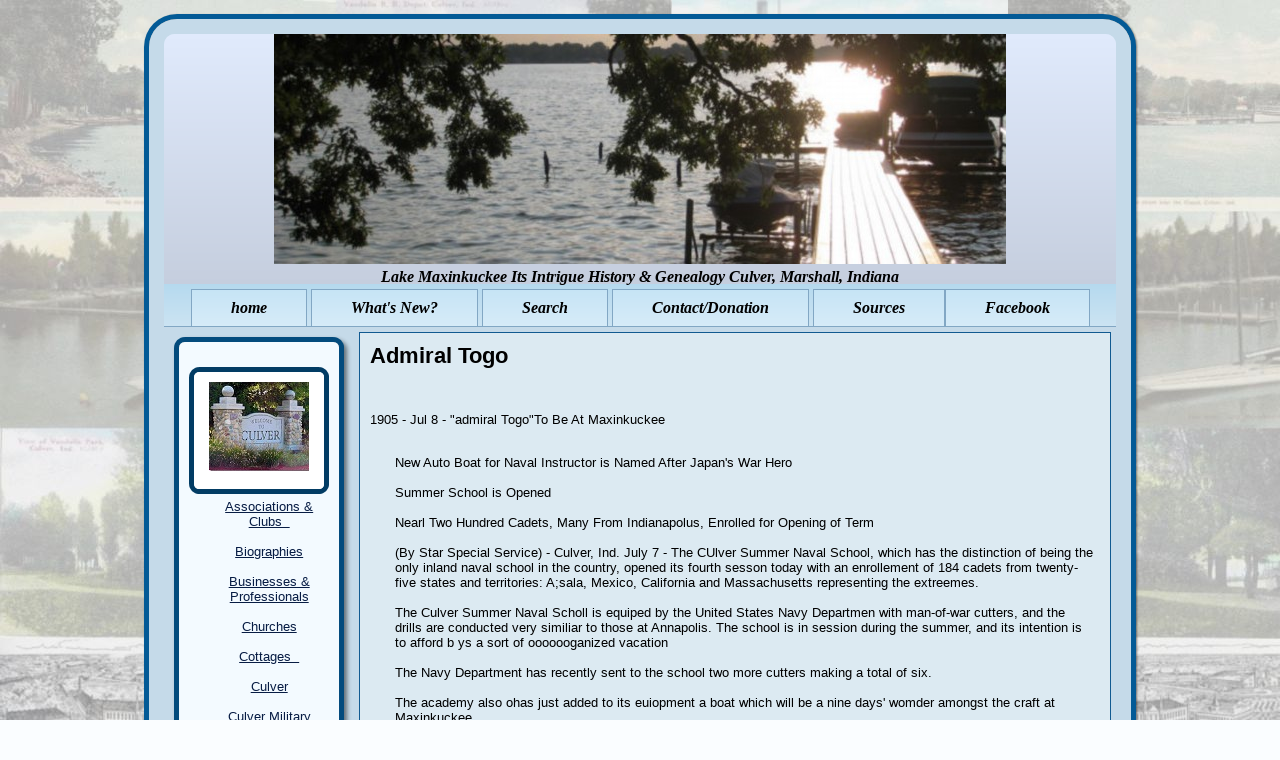

--- FILE ---
content_type: text/html
request_url: http://www.maxinkuckee.history.pasttracker.com/cef_cma_naval/admiral_togo.htm
body_size: 3952
content:
<!DOCTYPE html>
<html>
<!----nEW FORMAT  1/19/2012 - 3/5/2023 -->
<head><title>Admiral Togo  -  History and Genealogy of Lake Maxinkuckee   </title> 
<META NAME="Generator" CONTENT="Stone's WebWriter 3.5">  	
<meta http-equiv="Content-Type" content="text/html; charset=windows-1252">
<meta name="description"content="History and Genealogy of Lake Maxinkuckee and much more">
<meta name="keywords" content="Maxinkuckee, Lake Maxinkuckee, Culver, Indiana, Union township, Marmont, History, Genealogy">
<META name="robots" content="index, follow"><!-- (Robot commands: All, None, Index, No Index, Follow, No Follow) -->
<META name="revisit-after" content="30 days">
<META name="distribution" content="global">
<META name="rating" content="general">
<meta name="author" content="Judith E. Burns">
<meta name="copyright" content="All Rights Reserved Judith E. Burns and contributors"> 
<link rel="stylesheet" type="text/css" href="../lake_style.css"> <base href="http://www.maxinkuckee.history.pasttracker.com/"><link rel="shortcut icon" href="favicon.ico">   
</head>  	 
 
<body>
    <div class="BackgroundGradient"> </div>
    <div class="BodyContent">

    <div class="BorderBorder"><div class="BorderBL"><div></div>
    </div><div class="BorderBR"><div></div>
    </div><div class="BorderTL"></div><div class="BorderTR"><div></div>
    </div>
    <div class="BorderT"></div><div class="BorderR"><div></div>
    </div><div class="BorderB"><div></div>
    </div><div class="BorderL"></div><div class="BorderC"></div><div class="Border">

        <div class="Header">
          <div class="HeaderTitle"> 
            <h1><img src="images/pier.jpg"></h1>
            <h2>Lake Maxinkuckee Its Intrigue History & Genealogy Culver, Marshall, Indiana</h2>
          </div>
        </div>
		<div class="Menu">     
                <ul>    
                   <li><a href="index.htm" class="MenuButton"  target="NEW"><span>home</span></a></li>  
                   <li><a href="whatsnew.htm" class="MenuButton"  target="NEW"><span>What's New?</span></a></li> 
                   <li><a href="search_engine.htm" class="MenuButton"  target="NEW"><span>Search</span></a></li> 
                      <li><a href="contact.htm" class="MenuButton"  target="NEW"><span>Contact/Donation</span></a></li>  
                   <li><a href="sources.htm" class="MenuButton"  target="NEW"><span>Sources </span></a></li><li><a href="https://www.facebook.com/profile.php?id=100066630494159?" class="MenuButton"  target="NEW">  <span>Facebook</span></a></li></ul>
        </div><div class="Columns"><div class="Column1">
   

        <div class="BlockBorder"><div class="BlockBL"><div></div>
        </div><div class="BlockBR"><div></div>
        </div><div class="BlockTL"></div><div class="BlockTR"><div></div>
        </div>
        <div class="BlockT"></div><div class="BlockR"><div></div>
        </div><div class="BlockB"><div></div>
        </div><div class="BlockL"></div><div class="BlockC"></div><div class="Block">

            <span class="BlockHeader"><span><center>&nbsp;</span> 

            <div class="BlockContentBorderBorder"><br> 
			 <img src="images/culver_town_sign_XXsm.jpg"><br> 
			 <div class="BlockContentBorderBL">
			<div></div>
			
            </div><div class="BlockContentBorderBR"><div></div>
            </div><div class="BlockContentBorderTL"></div>
            <div class="BlockContentBorderTR"><div></div>
            </div><div class="BlockContentBorderT"></div>
			<div class="BlockContentBorderR"><div></div>
            </div><div class="BlockContentBorderB"><div></div>
            </div>
            <div class="BlockContentBorderL"></div>
			<div class="BlockContentBorderC"></div><div class="BlockContentBorder"> 
            </div></div>
                   <ul>  
	                 <A HREF="_associations.htm"  target="NEW">Associations & Clubs &nbsp;</A> <br><br>
                      <A HREF="biographies/bios_index.htm"  target="NEW">  Biographies</a> <br><br>
                     <A HREF="_businessess.htm"  target="NEW">Businesses & Professionals</A><br><br>
					 <a href="_churches.htm"  target="NEW">Churches</a><br><br>
	                 <A HREF="_cottages.htm"  target="NEW">Cottages &nbsp;</A> <br><br>
                     <A HREF="culver.htm"  target="NEW"> Culver</a><br><br>
	                 <A HREF="_cma.htm"  target="NEW">Culver Military Academy &nbsp;</A><br><br> 
                     <A HREF="postcards/postcards.htm"  target="NEW">Culver Postcards</A><br><br> 
					 <A HREF="_farms.htm"  target="NEW">Farms&nbsp;</A><br><br>                   
	                 <A HREF="_history.htm"  target="NEW">History &nbsp;</A><br><br>
	                 <A HREF="_hotels.htm"  target="NEW">Hotels &nbsp;</A><br><br>  
                     <A HREF="max_memory/max_memory.htm"  target="NEW">In Memory of</A><br><br>
					 <A HREF="kids_memory/kids_memory_index.htm"  target="NEW">Kuds Memory</a><br><br>
                     <A HREF="maxinkuckee.htm"  target="NEW">Lake Maxinkuckee &nbsp;</A><br><br>					
	                 <A HREF="_links.htm"  target="NEW">Links &nbsp;</A><br><br>
	                 <A HREF="_maps.htm"  target="NEW">Maps &nbsp;</A><br><br>
					 <A HREF="_miscellaneous.htm"  target="NEW"> Miscellaneous &nbsp;</A> <br><br>
	                 <A HREF="_snipets.htm"  target="NEW">Snipets &nbsp;</A><br><br>
                     <A HREF="_saloons_taverns.htm"  target="NEW">Saloons & Taverns &nbsp;</A><br><br> 
					 <A HREF="real_estate_transfers/real_estate_transfers.htm"  target="NEW">Real Estate Transfers</a><br><br>
                     <A HREF="_town.htm"  target="NEW">Town Items &nbsp;</A><br><br>
                     <A HREF="_union_township.htm"  target="NEW">Union Township</a><br><br>
                     <A HREF="_vandalia.htm"  target="NEW">Vandalia Railroad &nbsp;</A> <br><br>               
                     <A HREF="_chosen.htm"  target="NEW">The Chosen&nbsp;</A><br><br>  
                     <A HREF="ngs_review.htm"  target="NEW">NGS Review</A> <br> <br> 
                     <A HREF="mcdonald_award/mcdonald_award.htm"  target="NEW">Daniel McDonald Heritage Award</a> 
                  </ul></p>     
        </div></div>
        </div>
		
<div class="MainColumn">
        <div class="ArticleBorder"><div class="ArticleBL"><div></div>
        </div><div class="ArticleBR"><div></div>
        </div><div class="ArticleTL"></div><div class="ArticleTR"><div></div>
        </div><div class="ArticleT"></div>
         <div class="ArticleR"><div></div>
         </div><div class="ArticleB"><div></div>
         </div><div class="ArticleL"></div><div class="ArticleC"></div><div class="Article">

   <h2>Admiral Togo <!--Title--></h2><br><br>
        <p>    <!-- Ex-lg <h1>Header 1</h1> ; lg <h2>Header 2</h2>; med  <h3>Header 3</h3>; sm <h4>Header 4</h4> ex sm  <h5>Header 5</h5> -->
  <!---Begin Data entry Area -->
1905 - Jul 8 - "admiral Togo"To Be At Maxinkuckee<br><br>
  <ul>
  New Auto Boat for Naval Instructor is Named After Japan's War Hero<br><br>
  
  Summer School is Opened<br><br>
  
  Nearl Two Hundred Cadets, Many From Indianapolus, Enrolled for Opening of Term<br><br>
  
  (By Star Special Service) - Culver, Ind. July 7 - The CUlver Summer Naval School, 
  which has the distinction of being the only inland naval school in the country, 
  opened its fourth sesson today with an enrollement of 184 cadets from twenty-five
  states and territories: A;sala, Mexico, California and Massachusetts representing 
  the extreemes.<br><br>
  
  The Culver Summer Naval Scholl is equiped by the United States Navy Departmen with
  man-of-war cutters, and the drills are conducted very similiar to those at Annapolis.
  The school is in session during the summer, and its intention is to afford b ys a sort
  of ooooooganized vacation<br><br>
  
  The Navy Department has recently sent to the school two more cutters making a total of
  six.<br><br>
  
  The academy also ohas just added to its euiopment a boat which will be a nine days' 
  womder amongst the craft at Maxinkuckee.<br><br>
  
  It is a $2,500 auto boat, which will be used as the instructor's launch of flag boat
  during the cutter drills.<br><br>
  
  The twin sister of this boat, the "Violet Louise", won the Great Lakes Challenge Cup
  at Chicago on June 24.<br><br>
  
  The boat at CUlver is to be christened the "Admiral Togo".<br><br>
  
  Another feature of the cadet life at Culver this summer is the new bathing pier, fitted with
  diving platfpr, spring boards, swinmming harness for beginners, tings trapese,  water
  po;o courtsand shoot-the-chutes.<br><br>
  
  The following cadets are registered from Indianapolis: W. R. Alexander, D. F. Rigger,
  C. W. Bliss Jr.. F. M. Fauvre, J. M. Fauvre, D. Findley, L. H. Lieber, F. H. Merryman, 
  H. D. Minich, N. A. Perry. W. H. Simmons Jr., B. R. VanCamp, L. B. Wynne and N. T. WYnne.
  
  Indianapolis Star.
  </ul><br><br>

1905 - Jul 13 -  Odd School Begins
    <ul>
	The Culver Summer Naval school which has the distinction of being the only 
	<a href="cef_cma_inland_naval_school/cma_inland_naval_school.html" targey=new>
	inland naval school</a>in the county opened its fourth session Saturday in an 
	enrollment of 184 cadets from 25 states and territories, Alaska, Mexico, 
	Claifornia, and Massachusetts represtenting the extremes.<br><br>
	
	The CUlver school is equipped by the Unidted States Navy Departmet by 
	"man-of-war" cutter and the drills are conducted very similar to those at
	Annapolis.<br><br>
	
	The school is in sesson during the summer, and its intention is to afford 
	boys a sort of organized vacation.<br><br>
	
	The academy has also just assed to th equipment whet will be a wonder among
	the craft at Maxinkuckee. It is a $2,500 auto boat which will be used as the 
	instructors  launch or flag  boat. <br><br>
	
	It is fitted with a twenty horse powere Lamb motor, and has a speed of from 
	seixteen to twenty miles an hour.<br><br>
	
	The boat was an exhibit boat at the St. Louis fair and is to be christened the
	"Admiral Togo". - Bremen Enquirer (Indiana
	</ul>
   <!--- End Data entry Area -->  

               
</p> </div></div>
<!--Footer---> <div class="Footer"><center><b> <font size="4" > <SCRIPT Language="JavaScript" SRC="last_modified.js"> </SCRIPT> </font><br><br> 
       <!-- this automatically puts the update on each paged edited/changed/edded to the site  This n eeds no updating NOTE on all pages within folders  
       a ../ must be added  one for each folder if inside  another ie: ../../-->  
       Today is <SCRIPT Language="JavaScript" SRC="todays-date.js"> </SCRIPT>  <br><br>    
       <img src="images/max_trademark.gif">  <br><br>  
       <font size="1.5"> Original   Started  as paper version Sept. 1990 <br><br> web version started  2004 </font> <br><br>  
       <!-- this allows a one stop change for copyright-  open all-rights.js change date and re-save as  JS document    
       when this code is inserted  NOTE on all pages within folders a ../ must be added  one for each folder if inside another ie: ../-->			 
       <SCRIPT Language="JavaScript" SRC="copyright1.js">  </SCRIPT> <br><br>  
	  <SCRIPT Language="JavaScript" SRC="copyright2.js"></SCRIPT>  | All Rights Reserved</b></center><br><br>
       </div>                 
       </div></div>  
       </div> 
       </body> 
       <script>'undefined'=== typeof _trfq || (window._trfq = []);'undefined'=== typeof _trfd && (window._trfd=[]),_trfd.push({'tccl.baseHost':'secureserver.net'},{'ap':'cpsh-oh'},{'server':'p3plzcpnl504637'},{'dcenter':'p3'},{'cp_id':'7010441'},{'cp_cl':'8'}) // Monitoring performance to make your website faster. If you want to opt-out, please contact web hosting support.</script><script src='https://img1.wsimg.com/traffic-assets/js/tccl.min.js'></script></html> 

--- FILE ---
content_type: text/css
request_url: http://www.maxinkuckee.history.pasttracker.com/lake_style.css
body_size: 2345
content:
body{font-family:Arial,Helvetica,sans-serif;margin:0;background:#FAFDFF;color:#000;background:#FAFDFF url('images/max_bkg2=light.jpg') repeat;}
ul{margin:5px;padding-left:20px;}
.BodyContent{position:relative;left:0;top:0;width:100%;margin:0 auto 0 auto;}
.BackgroundGradient{position:absolute;left:0;top:0;width:100%;height:100%;z-index:-1000;background:url('images/l_BackgroundGradient.png') repeat-x;}
.Border{position:relative;z-index:1;overflow:hidden;padding:24px 24px 24px 24px;color:#000;font-size:13px;}
.Border a{color:#000;text-decoration:underline;}
.Border a:visited{color:#000;text-decoration:underline;}
.Border a:hover{color:#000;text-decoration:none;}
.BorderBorder{z-index:0;position:relative;margin:0;}
.BorderTL,.BorderTR,.BorderBL,.BorderBR,.BorderL,.BorderT,.BorderR,.BorderB,.BorderC{position:absolute;z-index:-1;overflow:hidden;}
.BorderTL,.BorderTR,.BorderBL,.BorderBR{width:37px;height:37px;}
.BorderTL{top:0;left:0;background-image:url('images/l_BorderCorners.png');}
.BorderTR div,.BorderBL div,.BorderBR div{height:74px;width:74px;position:absolute;z-index:-1;background-image:url('images/l_BorderCorners.png');}
.BorderTR div{left:-37px;}
.BorderBL div{top:-37px;}
.BorderBR div{left:-37px;top:-37px;}
.BorderTR{top:0;right:0;}
.BorderBL{bottom:0;left:0;}
.BorderBR{bottom:0;right:0;}
.BorderT,.BorderB{left:37px;right:37px;height:37px;}
.BorderT{top:0;background-image:url('images/l_BorderHorizontal.png');}
.BorderB{bottom:0;}
.BorderB div{position:absolute;z-index:-1;top:-37px;height:74px;width:100%;background-image:url('images/l_BorderHorizontal.png');}
.BorderL,.BorderR{top:37px;bottom:37px;width:37px;}
.BorderL{left:0;background-image:url('images/l_BorderVertical.png');}
.BorderR{right:0;}
.BorderR div{position:absolute;z-index:-1;left:-37px;width:74px;height:100%;background-image:url('images/l_BorderVertical.png');}
.BorderC{left:37px;top:37px;right:37px;bottom:37px;background-image:url('images/l_BorderCenter.png');}
.BorderBorder{width:1000px;margin:10px auto;}
.Header{position:relative;background-image:url('images/l_Header.png');background-repeat:no-repeat;padding:0;height:250px;color:#000;}
.HeaderTitle{height:250px;width:1000px;display:table-cell;text-align:Center;vertical-align:Middle;color:#000;font-family:Comic Sans MS,cursive;font-size:16px;text-decoration:none;font-style:italic;font-weight:bold;}
.HeaderTitle h1 a,.HeaderTitle h1 a:link,.HeaderTitle h1 a:visited,.HeaderTitle h1 a:hover{text-decoration:none;color:inherit;}
.HeaderTitle h1{margin:0;padding:0 8px;color:#000;font-family:Comic Sans MS,cursive;font-size:12px;text-decoration:none;font-style:italic;font-weight:bold;}
.HeaderTitle h2{margin:0;padding:0 8px;font-size:inherit;font-weight:inherit;}
.Menu{background:transparent url('images/l_MenuBar.png') no-repeat;padding:5px 5px 0 5px;margin:0;text-align:Center;}
.Menu ul{list-style-type:none;padding:0;margin:0;color:#000;}
.Menu li{display:inline;padding:0;margin:0;}
.MenuButton,.MenuButtonInput{border:0;margin:0;background:transparent url('images/l_MenuButtonAnchor.png') no-repeat top left;position:relative;overflow:hidden;height:38px;padding:0 0 0 40px;display:inline-block;color:#000;font-family:Comic Sans MS,cursive;font-size:16px;font-style:italic;font-weight:bold;vertical-align:middle;zoom:1;}
.MenuButton span,.MenuButtonInput span{border:0;margin:0;background:transparent url('images/l_MenuButton.png') no-repeat right top;display:block;position:relative;color:#000;line-height:18px;}
.MenuButton span{padding:10px 40px 10px 0;}
.MenuButtonInput span{padding:0 40px 0 0;height:38px;}
.MenuButtonInput input{color:#000;font-family:Comic Sans MS,cursive;font-size:16px;font-style:italic;font-weight:bold;color:inherit;height:38px;padding:0 40px;margin:0 -40px;overflow:visible;cursor:pointer;background:Transparent;border:0;*left:-40px;}
.MenuButtonInput::-moz-focus-inner,input[type="reset"]::-moz-focus-inner,input[type="button"]::-moz-focus-inner,input[type="submit"]::-moz-focus-inner,input[type="file"]>input[type="button"]::-moz-focus-inner{border:none;}
.MenuButton,.MenuButton:link,.MenuButton:visited,.MenuButton:hover,.MenuButton:active{text-decoration:none!important;outline:none;}
.MenuButton:hover,.MenuButtonInput:hover{background-position:left center;}
.MenuButton:hover span,.MenuButtonInput:hover span{background-position:right center;color:#000;}
.MenuButton:active,.MenuButtonInput:active{background-position:left bottom;}
.MenuButton:active span,.MenuButtonInput:active span{background-position:right bottom;color:#000;}
.ActiveMenuButton,.ActiveMenuButtonInput{border:0;margin:0;background:transparent url('images/l_ActiveMenuButtonAnchor.png') no-repeat top left;position:relative;overflow:hidden;height:38px;padding:0 0 0 40px;display:inline-block;color:#000;font-family:Comic Sans MS,cursive;font-size:16px;font-style:italic;font-weight:bold;vertical-align:middle;zoom:1;}
.ActiveMenuButton span,.ActiveMenuButtonInput span{border:0;margin:0;background:transparent url('images/l_ActiveMenuButton.png') no-repeat right top;display:block;position:relative;color:#000;line-height:18px;}
.ActiveMenuButton span{padding:10px 40px 10px 0;}
.ActiveMenuButtonInput span{padding:0 40px 0 0;height:38px;}
.ActiveMenuButtonInput input{color:#000;font-family:Comic Sans MS,cursive;font-size:16px;font-style:italic;font-weight:bold;color:inherit;height:38px;padding:0 40px;margin:0 -40px;overflow:visible;cursor:pointer;background:Transparent;border:0;*left:-40px;}
.ActiveMenuButtonInput::-moz-focus-inner,input[type="reset"]::-moz-focus-inner,input[type="button"]::-moz-focus-inner,input[type="submit"]::-moz-focus-inner,input[type="file"]>input[type="button"]::-moz-focus-inner{border:none;}
.ActiveMenuButton,.ActiveMenuButton:link,.ActiveMenuButton:visited,.ActiveMenuButton:hover,.ActiveMenuButton:active{text-decoration:none!important;outline:none;}
.ActiveMenuButton:hover,.ActiveMenuButtonInput:hover{background-position:left center;}
.ActiveMenuButton:hover span,.ActiveMenuButtonInput:hover span{background-position:right center;color:#000;}
.ActiveMenuButton:active,.ActiveMenuButtonInput:active{background-position:left bottom;}
.ActiveMenuButton:active span,.ActiveMenuButtonInput:active span{background-position:right bottom;color:#000;}
.Columns{overflow:hidden;}
.Column1{overflow:hidden;float:left;width:20%;}
.Column2{overflow:hidden;float:right;width:20%;}
.MainColumn{overflow:hidden;}
img{border:0;}
h2{margin:0;}
blockquote{width:80%;color:#000;border:solid 1px #023C64;background:#FFF;margin:0 auto;padding:15px;-webkit-border-radius:5px;-moz-border-radius:5px;}
blockquote a,blockquote a:link{color:#0A265C!important;text-decoration:underline;}
blockquote a:visited{color:#0A265C!important;text-decoration:underline;}
blockquote a:hover{color:#000!important;text-decoration:none;}
.Article{position:relative;z-index:1;overflow:hidden;padding:11px 11px 11px 11px;color:#000;font-size:13px;}
.Article a{color:#000001;text-decoration:underline;}
.Article a:visited{color:#000001;text-decoration:underline;}
.Article a:hover{color:#000;text-decoration:none;}
.ArticleBorder{z-index:0;position:relative;margin:5px;}
.ArticleTL,.ArticleTR,.ArticleBL,.ArticleBR,.ArticleL,.ArticleT,.ArticleR,.ArticleB,.ArticleC{position:absolute;z-index:-1;overflow:hidden;}
.ArticleTL,.ArticleTR,.ArticleBL,.ArticleBR{width:2px;height:2px;}
.ArticleTL{top:0;left:0;background-image:url('images/l_ArticleCorners.png');}
.ArticleTR div,.ArticleBL div,.ArticleBR div{height:4px;width:4px;position:absolute;z-index:-1;background-image:url('images/l_ArticleCorners.png');}
.ArticleTR div{left:-2px;}
.ArticleBL div{top:-2px;}
.ArticleBR div{left:-2px;top:-2px;}
.ArticleTR{top:0;right:0;}
.ArticleBL{bottom:0;left:0;}
.ArticleBR{bottom:0;right:0;}
.ArticleT,.ArticleB{left:2px;right:2px;height:2px;}
.ArticleT{top:0;background-image:url('images/l_ArticleHorizontal.png');}
.ArticleB{bottom:0;}
.ArticleB div{position:absolute;z-index:-1;top:-2px;height:4px;width:100%;background-image:url('images/l_ArticleHorizontal.png');}
.ArticleL,.ArticleR{top:2px;bottom:2px;width:2px;}
.ArticleL{left:0;background-image:url('images/l_ArticleVertical.png');}
.ArticleR{right:0;}
.ArticleR div{position:absolute;z-index:-1;left:-2px;width:4px;height:100%;background-image:url('images/l_ArticleVertical.png');}
.ArticleC{left:2px;top:2px;right:2px;bottom:2px;background-image:url('images/l_ArticleCenter.png');}
.Article h2{color:#000;font-size:22px;text-decoration:none;font-style:normal;font-weight:bold;}
.Article h2 a,.Article h2 a:visited{color:#000;text-decoration:none;}
.Article h2 a:hover{text-decoration:underline;}
.Block{position:relative;z-index:1;overflow:hidden;padding:25px 25px 25px 25px;color:#000;font-size:13px;}
.Block a{color:#071C44;text-decoration:underline;}
.Block a:visited{color:#071C44;text-decoration:underline;}
.Block a:hover{color:#000;text-decoration:none;}
.BlockBorder{z-index:0;position:relative;margin:0;}
.BlockTL,.BlockTR,.BlockBL,.BlockBR,.BlockL,.BlockT,.BlockR,.BlockB,.BlockC{position:absolute;z-index:-1;overflow:hidden;}
.BlockTL,.BlockTR,.BlockBL,.BlockBR{width:25px;height:25px;}
.BlockTL{top:0;left:0;background-image:url('images/l_BlockCorners.png');}
.BlockTR div,.BlockBL div,.BlockBR div{height:50px;width:50px;position:absolute;z-index:-1;background-image:url('images/l_BlockCorners.png');}
.BlockTR div{left:-25px;}
.BlockBL div{top:-25px;}
.BlockBR div{left:-25px;top:-25px;}
.BlockTR{top:0;right:0;}
.BlockBL{bottom:0;left:0;}
.BlockBR{bottom:0;right:0;}
.BlockT,.BlockB{left:25px;right:25px;height:25px;}
.BlockT{top:0;background-image:url('images/l_BlockHorizontal.png');}
.BlockB{bottom:0;}
.BlockB div{position:absolute;z-index:-1;top:-25px;height:50px;width:100%;background-image:url('images/l_BlockHorizontal.png');}
.BlockL,.BlockR{top:25px;bottom:25px;width:25px;}
.BlockL{left:0;background-image:url('images/l_BlockVertical.png');}
.BlockR{right:0;}
.BlockR div{position:absolute;z-index:-1;left:-25px;width:50px;height:100%;background-image:url('images/l_BlockVertical.png');}
.BlockC{left:25px;top:25px;right:25px;bottom:25px;background-image:url('images/l_BlockCenter.png');}
.BlockHeader{margin:0 0 15px 0;}
.BlockContentBorder{position:relative;z-index:1;overflow:hidden;padding:10px 10px 10px 10px;color:#000;font-family:Comic Sans MS,cursive;font-size:16px;font-style:italic;font-weight:bold;}
.BlockContentBorder a{color:#0A265C;text-decoration:underline;}
.BlockContentBorder a:visited{color:#0A265C;text-decoration:underline;}
.BlockContentBorder a:hover{color:#000;text-decoration:none;}
.BlockContentBorderBorder{z-index:0;position:relative;margin:0;}
.BlockContentBorderTL,.BlockContentBorderTR,.BlockContentBorderBL,.BlockContentBorderBR,.BlockContentBorderL,.BlockContentBorderT,.BlockContentBorderR,.BlockContentBorderB,.BlockContentBorderC{position:absolute;z-index:-1;overflow:hidden;}
.BlockContentBorderTL,.BlockContentBorderTR,.BlockContentBorderBL,.BlockContentBorderBR{width:10px;height:10px;}
.BlockContentBorderTL{top:0;left:0;background-image:url('images/l_BlockContentBorderCorners.png');}
.BlockContentBorderTR div,.BlockContentBorderBL div,.BlockContentBorderBR div{height:20px;width:20px;position:absolute;z-index:-1;background-image:url('images/l_BlockContentBorderCorners.png');}
.BlockContentBorderTR div{left:-10px;}
.BlockContentBorderBL div{top:-10px;}
.BlockContentBorderBR div{left:-10px;top:-10px;}
.BlockContentBorderTR{top:0;right:0;}
.BlockContentBorderBL{bottom:0;left:0;}
.BlockContentBorderBR{bottom:0;right:0;}
.BlockContentBorderT,.BlockContentBorderB{left:10px;right:10px;height:10px;}
.BlockContentBorderT{top:0;background-image:url('images/l_BlockContentBorderHorizontal.png');}
.BlockContentBorderB{bottom:0;}
.BlockContentBorderB div{position:absolute;z-index:-1;top:-10px;height:20px;width:100%;background-image:url('images/l_BlockContentBorderHorizontal.png');}
.BlockContentBorderL,.BlockContentBorderR{top:10px;bottom:10px;width:10px;}
.BlockContentBorderL{left:0;background-image:url('images/l_BlockContentBorderVertical.png');}
.BlockContentBorderR{right:0;}
.BlockContentBorderR div{position:absolute;z-index:-1;left:-10px;width:20px;height:100%;background-image:url('images/l_BlockContentBorderVertical.png');}
.BlockContentBorderC{left:10px;top:10px;right:10px;bottom:10px;background-image:url('images/l_BlockContentBorderCenter.png');}
.Button,.ButtonInput{border:0;margin:0;background:transparent url('images/l_ButtonAnchor.png') no-repeat top left;position:relative;overflow:hidden;height:68px;padding:0 0 0 40px;display:inline-block;color:#000;font-family:Comic Sans MS,cursive;font-size:12px;font-style:italic;font-weight:bold;vertical-align:middle;zoom:1;}
.Button span,.ButtonInput span{border:0;margin:0;background:transparent url('images/l_Button.png') no-repeat right top;display:block;position:relative;color:#000;line-height:14px;}
.Button span{padding:27px 40px 27px 0;}
.ButtonInput span{padding:0 40px 0 0;height:68px;}
.ButtonInput input{color:#000;font-family:Comic Sans MS,cursive;font-size:12px;font-style:italic;font-weight:bold;color:inherit;height:68px;padding:0 40px;margin:0 -40px;overflow:visible;cursor:pointer;background:Transparent;border:0;*left:-40px;}
.ButtonInput::-moz-focus-inner,input[type="reset"]::-moz-focus-inner,input[type="button"]::-moz-focus-inner,input[type="submit"]::-moz-focus-inner,input[type="file"]>input[type="button"]::-moz-focus-inner{border:none;}
.Button,.Button:link,.Button:visited,.Button:hover,.Button:active{text-decoration:none!important;outline:none;}
.Button:hover,.ButtonInput:hover{background-position:left center;}
.Button:hover span,.ButtonInput:hover span{background-position:right center;color:#000;}
.Button:active,.ButtonInput:active{background-position:left bottom;}
.Button:active span,.ButtonInput:active span{background-position:right bottom;color:#000;}
.Footer{color:#000;font-family:Comic Sans MS,cursive;font-size:16px;font-style:italic;font-weight:bold;text-align:Center;background:url('images/l_Footer.png') bottom left;overflow:hidden;padding:5px 10px;}
.Footer a{color:#000;text-decoration:underline;}
.Footer a:visited{color:#000;text-decoration:underline;}
.Footer a:hover{color:#000;text-decoration:none;}
.BackLink{text-align:center;display:block;display:block;font-size:11px;padding:0 0 12px;color:#000;}
.BackLink a{color:#000;}
.fprolloverstyle A:hover {color: #CC0066 ; font-weight: bold} 

--- FILE ---
content_type: text/javascript
request_url: http://www.maxinkuckee.history.pasttracker.com/last_modified.js
body_size: 269
content:
<!--#config timefmt="%B %e, %Y"-->
<script type="text/javascript">

//Page Last Modified Date script- By JavaScriptKit.com
//Visit http://www.javascriptkit.com for full source code
//This notice must stay intact for use

var docmodified='<!--#echo var="LAST_MODIFIED" -->'
document.write('This page was last modified: '+docmodified)
</script>

--- FILE ---
content_type: text/javascript
request_url: http://www.maxinkuckee.history.pasttracker.com/todays-date.js
body_size: 459
content:
// JavaScript Document
<!-- Begin

// Get today's current date.
var now = new Date();

// Array list of days.
var days = new Array('Sunday','Monday','Tuesday','Wednesday','Thursday','Friday','Saturday');

// Array list of months.
var months = new Array('January','February','March','April','May','June','July','August','September','October','November','December');

// Calculate the number of the current day in the week.
var date = ((now.getDate()<10) ? "0" : "")+ now.getDate();

// Calculate four digit year.
function fourdigits(number)	{
	return (number < 1000) ? number + 1900 : number;
								}

// Join it all together
today =  days[now.getDay()] + ", " +
         months[now.getMonth()] + " " +
         date + ", " +
         (fourdigits(now.getYear())) ;

// Print out the data.
document.write(today);

//  End -->



--- FILE ---
content_type: text/javascript
request_url: http://www.maxinkuckee.history.pasttracker.com/copyright2.js
body_size: 94
content:
   // *************************** 
    document.write('Judith E. (McKee) Burns; © 1990-2026');  
  // 

--- FILE ---
content_type: text/javascript
request_url: http://www.maxinkuckee.history.pasttracker.com/copyright1.js
body_size: 110
content:
   // *************************** 
    document.write('Lake Maxinkuckee Its Intrigue History & Genealogy');
  // 

